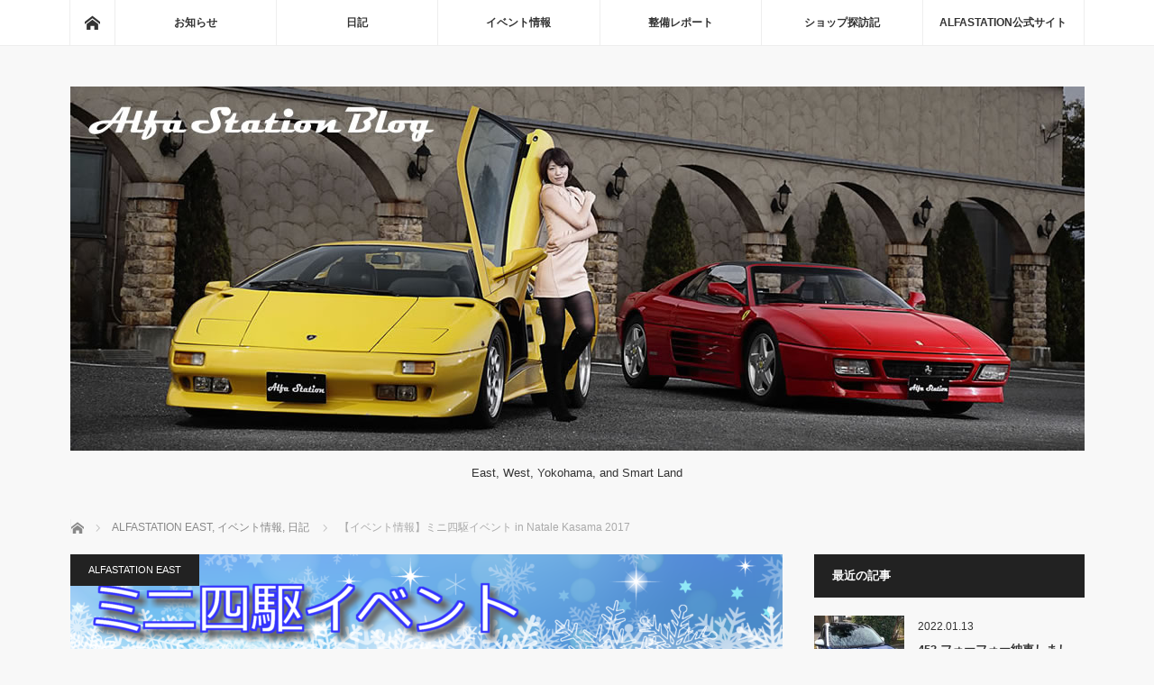

--- FILE ---
content_type: text/html; charset=UTF-8
request_url: https://www.alfastation.jp/blog/archives/3364
body_size: 11744
content:
<!DOCTYPE html><html class="pc" lang="ja"><head prefix="og: http://ogp.me/ns# fb: http://ogp.me/ns/fb#"><meta charset="UTF-8"><!--[if IE]><meta http-equiv="X-UA-Compatible" content="IE=edge"><![endif]--><meta name="viewport" content="width=device-width"><title>【イベント情報】ミニ四駆イベント in Natale Kasama 2017 | Alfa Station Blog</title><meta name="description" content="皆様こんにちは、ALFASTATION EASTの中川でございます。先日お伝え致しました、茨城県　笠間工芸の丘にて開催されるイベント「Club Vacanza Natale Kasama 2017」。"><meta property="og:type" content="article"><meta property="og:url" content="https://www.alfastation.jp/blog/archives/3364"><meta property="og:title" content="【イベント情報】ミニ四駆イベント in Natale Kasama 2017 &#8211; Alfa Station Blog"><meta property="og:description" content="皆様こんにちは、ALFASTATION EASTの中川でございます。先日お伝え致しました、茨城県　笠間工芸の丘にて開催されるイベント「Club Vacanza Natale Kasama 2017」。"><meta property="og:site_name" content="Alfa Station Blog"><meta property="og:image" content="https://www.alfastation.jp/blog/wp-content/uploads/2017/11/72ea58f3ccebb1dee0ebbe46790c9817.png"><meta property="og:image:secure_url" content="https://www.alfastation.jp/blog/wp-content/uploads/2017/11/72ea58f3ccebb1dee0ebbe46790c9817.png"> <meta property="og:image:width" content="800"> <meta property="og:image:height" content="402"><link rel="pingback" href="https://www.alfastation.jp/blog/xmlrpc.php"><meta name='robots' content='max-image-preview:large' /><link rel='dns-prefetch' href='//s.w.org' /><link rel="alternate" type="application/rss+xml" title="Alfa Station Blog &raquo; フィード" href="https://www.alfastation.jp/blog/feed" /><link rel="alternate" type="application/rss+xml" title="Alfa Station Blog &raquo; コメントフィード" href="https://www.alfastation.jp/blog/comments/feed" /><script type="text/javascript">window._wpemojiSettings = {"baseUrl":"https:\/\/s.w.org\/images\/core\/emoji\/13.0.1\/72x72\/","ext":".png","svgUrl":"https:\/\/s.w.org\/images\/core\/emoji\/13.0.1\/svg\/","svgExt":".svg","source":{"concatemoji":"https:\/\/www.alfastation.jp\/blog\/wp-includes\/js\/wp-emoji-release.min.js?ver=5.7.14"}};!function(e,a,t){var n,r,o,i=a.createElement("canvas"),p=i.getContext&&i.getContext("2d");function s(e,t){var a=String.fromCharCode;p.clearRect(0,0,i.width,i.height),p.fillText(a.apply(this,e),0,0);e=i.toDataURL();return p.clearRect(0,0,i.width,i.height),p.fillText(a.apply(this,t),0,0),e===i.toDataURL()}function c(e){var t=a.createElement("script");t.src=e,t.defer=t.type="text/javascript",a.getElementsByTagName("head")[0].appendChild(t)}for(o=Array("flag","emoji"),t.supports={everything:!0,everythingExceptFlag:!0},r=0;r<o.length;r++)t.supports[o[r]]=function(e){if(!p||!p.fillText)return!1;switch(p.textBaseline="top",p.font="600 32px Arial",e){case"flag":return s([127987,65039,8205,9895,65039],[127987,65039,8203,9895,65039])?!1:!s([55356,56826,55356,56819],[55356,56826,8203,55356,56819])&&!s([55356,57332,56128,56423,56128,56418,56128,56421,56128,56430,56128,56423,56128,56447],[55356,57332,8203,56128,56423,8203,56128,56418,8203,56128,56421,8203,56128,56430,8203,56128,56423,8203,56128,56447]);case"emoji":return!s([55357,56424,8205,55356,57212],[55357,56424,8203,55356,57212])}return!1}(o[r]),t.supports.everything=t.supports.everything&&t.supports[o[r]],"flag"!==o[r]&&(t.supports.everythingExceptFlag=t.supports.everythingExceptFlag&&t.supports[o[r]]);t.supports.everythingExceptFlag=t.supports.everythingExceptFlag&&!t.supports.flag,t.DOMReady=!1,t.readyCallback=function(){t.DOMReady=!0},t.supports.everything||(n=function(){t.readyCallback()},a.addEventListener?(a.addEventListener("DOMContentLoaded",n,!1),e.addEventListener("load",n,!1)):(e.attachEvent("onload",n),a.attachEvent("onreadystatechange",function(){"complete"===a.readyState&&t.readyCallback()})),(n=t.source||{}).concatemoji?c(n.concatemoji):n.wpemoji&&n.twemoji&&(c(n.twemoji),c(n.wpemoji)))}(window,document,window._wpemojiSettings);</script><style type="text/css">img.wp-smiley,img.emoji{display:inline !important;border:none !important;box-shadow:none !important;height:1em !important;width:1em !important;margin:0 .07em !important;vertical-align:-0.1em !important;background:none !important;padding:0 !important}</style><link rel='stylesheet' id='style-css' href='https://www.alfastation.jp/blog/wp-content/themes/mag_tcd036/style.css?ver=3.5.1' type='text/css' media='screen' /><link rel='stylesheet' id='tcd-maps-css' href='https://www.alfastation.jp/blog/wp-content/plugins/tcd-google-maps/admin.css?ver=5.7.14' type='text/css' media='all' /><link rel='stylesheet' id='ppress-frontend-css' href='https://www.alfastation.jp/blog/wp-content/plugins/wp-user-avatar/assets/css/frontend.min.css?ver=3.2.16' type='text/css' media='all' /><link rel='stylesheet' id='ppress-flatpickr-css' href='https://www.alfastation.jp/blog/wp-content/plugins/wp-user-avatar/assets/flatpickr/flatpickr.min.css?ver=3.2.16' type='text/css' media='all' /><link rel='stylesheet' id='ppress-select2-css' href='https://www.alfastation.jp/blog/wp-content/plugins/wp-user-avatar/assets/select2/select2.min.css?ver=5.7.14' type='text/css' media='all' /><script type='text/javascript' src='https://www.alfastation.jp/blog/wp-includes/js/jquery/jquery.min.js?ver=3.5.1' id='jquery-core-js'></script><script type='text/javascript' src='https://www.alfastation.jp/blog/wp-includes/js/jquery/jquery-migrate.min.js?ver=3.3.2' id='jquery-migrate-js'></script><script type='text/javascript' src='https://www.alfastation.jp/blog/wp-content/plugins/wp-user-avatar/assets/flatpickr/flatpickr.min.js?ver=5.7.14' id='ppress-flatpickr-js'></script><script type='text/javascript' src='https://www.alfastation.jp/blog/wp-content/plugins/wp-user-avatar/assets/select2/select2.min.js?ver=5.7.14' id='ppress-select2-js'></script><link rel="https://api.w.org/" href="https://www.alfastation.jp/blog/wp-json/" /><link rel="alternate" type="application/json" href="https://www.alfastation.jp/blog/wp-json/wp/v2/posts/3364" /><link rel="canonical" href="https://www.alfastation.jp/blog/archives/3364" /><link rel='shortlink' href='https://www.alfastation.jp/blog/?p=3364' /><link rel="alternate" type="application/json+oembed" href="https://www.alfastation.jp/blog/wp-json/oembed/1.0/embed?url=https%3A%2F%2Fwww.alfastation.jp%2Fblog%2Farchives%2F3364" /><link rel="alternate" type="text/xml+oembed" href="https://www.alfastation.jp/blog/wp-json/oembed/1.0/embed?url=https%3A%2F%2Fwww.alfastation.jp%2Fblog%2Farchives%2F3364&#038;format=xml" /><script src="https://www.alfastation.jp/blog/wp-content/themes/mag_tcd036/js/jquery.easing.js?ver=3.5.1"></script><script src="https://www.alfastation.jp/blog/wp-content/themes/mag_tcd036/js/jscript.js?ver=3.5.1"></script><script src="https://www.alfastation.jp/blog/wp-content/themes/mag_tcd036/js/comment.js?ver=3.5.1"></script><script src="https://www.alfastation.jp/blog/wp-content/themes/mag_tcd036/js/header_fix.js?ver=3.5.1"></script><link rel="stylesheet" media="screen and (max-width:770px)" href="https://www.alfastation.jp/blog/wp-content/themes/mag_tcd036/responsive.css?ver=3.5.1"><link rel="stylesheet" media="screen and (max-width:770px)" href="https://www.alfastation.jp/blog/wp-content/themes/mag_tcd036/footer-bar.css?ver=3.5.1"><link rel="stylesheet" href="https://www.alfastation.jp/blog/wp-content/themes/mag_tcd036/japanese.css?ver=3.5.1"><!--[if lt IE 9]><script src="https://www.alfastation.jp/blog/wp-content/themes/mag_tcd036/js/html5.js?ver=3.5.1"></script><![endif]--><style type="text/css">.side_headline,#copyright,.page_navi span.current,.archive_headline,#pickup_post .headline,#related_post .headline,#comment_headline,.post_list .category a,#footer_post_list .category a,.mobile .footer_headline,#page_title{background-color:#222222}a:hover,#comment_header ul li a:hover,.post_content a,.custom-html-widget a{color:#08B9D4}.post_content .q_button{color:#fff}.pc #global_menu > ul > li a:hover,.pc #global_menu > ul > li.active > a,.pc #global_menu ul ul a,#return_top a:hover,.next_page_link a:hover,.page_navi a:hover,.collapse_category_list li a:hover .count,#wp-calendar td a:hover,#wp-calendar #prev a:hover,#wp-calendar #next a:hover,.widget_search #search-btn input:hover,.widget_search #searchsubmit:hover,.side_widget.google_search #searchsubmit:hover,#submit_comment:hover,#comment_header ul li a:hover,#comment_header ul li.comment_switch_active a,#comment_header #comment_closed p,#post_pagination a:hover,#post_pagination p,a.menu_button:hover{background-color:#08B9D4}.pc #global_menu_wrap .home_menu:hover{background:#08B9D4 url(https://www.alfastation.jp/blog/wp-content/themes/mag_tcd036/img/header/home.png) no-repeat center}.pc #global_menu > ul > li a:hover,.pc #global_menu > ul > li.active > a{border-color:#08B9D4}.mobile #global_menu li a:hover,.mobile #global_menu_wrap .home_menu:hover{background-color:#08B9D4 !important}#comment_textarea textarea:focus,#guest_info input:focus,#comment_header ul li a:hover,#comment_header ul li.comment_switch_active a,#comment_header #comment_closed p{border-color:#08B9D4}#comment_header ul li.comment_switch_active a:after,#comment_header #comment_closed p:after{border-color:#08B9D4 transparent transparent transparent}.pc #global_menu ul ul a:hover{background-color:#068FA3}.user_sns li a:hover{background-color:#08B9D4;border-color:#08B9D4}.collapse_category_list li a:before{border-color:transparent transparent transparent #08B9D4}#previous_next_post .prev_post a:hover,#previous_next_post .next_post a:hover{background-color:#08B9D4 !important}#footer_post_list .title{color:#FFFFFF;background:rgba(0,0,0,0.4)}#post_title{font-size:22px}.post_content{font-size:18px}</style><style type="text/css"></style><script async src="https://www.googletagmanager.com/gtag/js?id=UA-43761491-1"></script><script>window.dataLayer = window.dataLayer || [];function gtag(){dataLayer.push(arguments);}gtag('js', new Date());gtag('config', 'UA-43761491-1');</script><script>jQuery(function(){jQuery('a[href^="#"]').click(function() {var speed = 800;var href= jQuery(this).attr("href");var target = jQuery(href == "#" || href == "" ? 'html' : href);var position = target.offset().top;jQuery('body,html').animate({scrollTop:position}, speed, 'swing');return false;});});</script><meta name="thumbnail" content="https://www.alfastation.jp/blog/wp-content/uploads/2017/11/72ea58f3ccebb1dee0ebbe46790c9817.png"><style id="sccss">.youtube{position:relative;padding-bottom:56.25%;height:0;overflow:hidden;max-width:100%}.youtube iframe{position:absolute;top:0;left:0;width:100%;height:100%}.wp-embedded-content{max-width:100%}#profile{margin:0px 20px 40px;padding:20px 10px 10px;border:1px solid #ddd;position:relative}#profile-title{position:absolute;top:-1em;background-color:#fff;border:1px solid #ddd;padding:5px;font-size:14px;margin-left:10px}#profile-thumbnail{margin-top:5px;width:80px;float:left}#profile-thumbnail img{border:0px solid #000;border-radius:50%}#profile-info{margin-left:90px;margin-top:5px}#profile-info p{margin-left:90px;font-size:14px;line-height:18px;margin:0;word-break:break-all}#writter-follow{padding-top:5px;font-size:14px}.follow-button{display:inline;margin-left:10px;font-size:18px}.flw-twitter{color:#00acee}.flw-facebook{color:#3b5998!important}.flw-facebook:hover{color:#08B9D4!important}.flw-googleplus{color:#db4a39}.flw-instagram{color:#3f729b}</style></head><body class="post-template-default single single-post postid-3364 single-format-standard">  <div id="global_menu_wrap"> <div id="global_menu" class="clearfix"> <a class="home_menu" href="https://www.alfastation.jp/blog/"><span>ホーム</span></a> <ul id="menu-globalmenu" class="menu"><li id="menu-item-1847" class="menu-item menu-item-type-taxonomy menu-item-object-category menu-item-1847"><a href="https://www.alfastation.jp/blog/archives/category/%e3%81%8a%e7%9f%a5%e3%82%89%e3%81%9b">お知らせ</a></li><li id="menu-item-1848" class="menu-item menu-item-type-taxonomy menu-item-object-category current-post-ancestor current-menu-parent current-post-parent menu-item-1848"><a href="https://www.alfastation.jp/blog/archives/category/%e6%97%a5%e8%a8%98">日記</a></li><li id="menu-item-1849" class="menu-item menu-item-type-taxonomy menu-item-object-category current-post-ancestor current-menu-parent current-post-parent menu-item-1849"><a href="https://www.alfastation.jp/blog/archives/category/event">イベント情報</a></li><li id="menu-item-1850" class="menu-item menu-item-type-taxonomy menu-item-object-category menu-item-1850"><a href="https://www.alfastation.jp/blog/archives/category/%e6%95%b4%e5%82%99%e3%83%ac%e3%83%9d%e3%83%bc%e3%83%88">整備レポート</a></li><li id="menu-item-1851" class="menu-item menu-item-type-taxonomy menu-item-object-category menu-item-1851"><a href="https://www.alfastation.jp/blog/archives/category/%e3%82%b7%e3%83%a7%e3%83%83%e3%83%97%e6%8e%a2%e8%a8%aa%e8%a8%98">ショップ探訪記</a></li><li id="menu-item-1852" class="menu-item menu-item-type-custom menu-item-object-custom menu-item-1852"><a href="https://www.alfastation.jp/">ALFASTATION公式サイト</a></li></ul> </div> </div> <div id="header">  <div id='logo_image'><h1 id="logo"><a href=" https://www.alfastation.jp/blog/" title="Alfa Station Blog" data-label="Alfa Station Blog"><img src="https://www.alfastation.jp/blog/wp-content/uploads/tcd-w/logo.jpg?1770117387" alt="Alfa Station Blog" title="Alfa Station Blog" /></a></h1></div> <p id="site_description">East, West, Yokohama, and Smart Land</p> <a href="#" class="menu_button"><span>menu</span></a> </div> <div id="main_contents" class="clearfix">  <ul id="bread_crumb" class="clearfix" itemscope itemtype="http://schema.org/BreadcrumbList"> <li itemprop="itemListElement" itemscope itemtype="http://schema.org/ListItem" class="home"><a itemprop="item" href="https://www.alfastation.jp/blog/"><span itemprop="name">ホーム</span></a><meta itemprop="position" content="1" /></li> <li itemprop="itemListElement" itemscope itemtype="http://schema.org/ListItem"> <a itemprop="item" href="https://www.alfastation.jp/blog/archives/category/alfastation-east"><span itemprop="name">ALFASTATION EAST</span>,</a> <a itemprop="item" href="https://www.alfastation.jp/blog/archives/category/event"><span itemprop="name">イベント情報</span>,</a> <a itemprop="item" href="https://www.alfastation.jp/blog/archives/category/%e6%97%a5%e8%a8%98"><span itemprop="name">日記</span></a> <meta itemprop="position" content="2" /></li> <li itemprop="itemListElement" itemscope itemtype="http://schema.org/ListItem" class="last"><span itemprop="name">【イベント情報】ミニ四駆イベント in Natale Kasama 2017</span><meta itemprop="position" content="3" /></li></ul> <div id="main_col"> <div id="article"> <div id="post_image"> <img width="790" height="402" src="https://www.alfastation.jp/blog/wp-content/uploads/2017/11/72ea58f3ccebb1dee0ebbe46790c9817-790x402.png" class="attachment-size3 size-size3 wp-post-image" alt="" loading="lazy" /> </div> <div id="post_meta_top" class="clearfix"> <p class="category"><a href="https://www.alfastation.jp/blog/archives/category/alfastation-east" style="background-color:#222222;">ALFASTATION EAST</a></p> <p class="date"><time class="entry-date updated" datetime="2017-11-13T14:13:13+09:00">2017.11.10</time></p> </div> <h1 id="post_title">【イベント情報】ミニ四駆イベント in Natale Kasama 2017</h1> <div class="post_content clearfix"> <div style="margin-top:-10px;margin-bottom:25px;"><img data-del="avatar" src='https://www.alfastation.jp/blog/wp-content/uploads/2018/06/nakagawa.jpg' class='avatar pp-user-avatar avatar-48 photo ' height='48' width='48'/> 投稿者:<a href="https://www.alfastation.jp/blog/archives/author/nakagawa" title="nakagawa の投稿" rel="author">nakagawa</a></div><p>皆様こんにちは、ALFASTATION EASTの中川でございます。</p><p><a href="https://www.alfastation.jp/blog/?p=3338">先日お伝え致しました</a>、茨城県　笠間工芸の丘にて開催されるイベント「Club Vacanza Natale Kasama 2017」。</p><p>&nbsp;</p><p>RCカーイベントやドライブシミュレータによるタイムアタックなどを行っておりましたが</p><p><img loading="lazy" class="alignnone size-full wp-image-1775" src="https://www.alfastation.jp/blog/wp-content/uploads/2016/12/DSC056401.jpg" alt="" width="640" height="428" srcset="https://www.alfastation.jp/blog/wp-content/uploads/2016/12/DSC056401.jpg 640w, https://www.alfastation.jp/blog/wp-content/uploads/2016/12/DSC056401-400x268.jpg 400w, https://www.alfastation.jp/blog/wp-content/uploads/2016/12/DSC056401-300x201.jpg 300w" sizes="(max-width: 640px) 100vw, 640px" /></p><p>&nbsp;</p><h3>今回はイベント企画として<strong>ミニ四駆大会</strong>を開催します！(/・ω・)/</h3><h3></h3><p><img loading="lazy" class="alignnone size-large wp-image-3383" src="https://www.alfastation.jp/blog/wp-content/uploads/2017/11/fe93ef9b18ebaa08514c6746f7cef2fe-1-488x690.png" alt="" width="488" height="690" srcset="https://www.alfastation.jp/blog/wp-content/uploads/2017/11/fe93ef9b18ebaa08514c6746f7cef2fe-1-488x690.png 488w, https://www.alfastation.jp/blog/wp-content/uploads/2017/11/fe93ef9b18ebaa08514c6746f7cef2fe-1-283x400.png 283w, https://www.alfastation.jp/blog/wp-content/uploads/2017/11/fe93ef9b18ebaa08514c6746f7cef2fe-1-212x300.png 212w, https://www.alfastation.jp/blog/wp-content/uploads/2017/11/fe93ef9b18ebaa08514c6746f7cef2fe-1.png 566w" sizes="(max-width: 488px) 100vw, 488px" /></p><p>…私がゴリ押ししたわけではありませんからね！ちゃんとした会社の企画ですからね！(;・∀・)</p><p>3レーンコースを使用して大会開始まではコースを開放、フリー走行と大会受付を行います。</p><p>参加費は無料ですので、お気軽にご参加ください！</p><p>小さなお子様には体験できる様、車体の貸し出し←個人的私物なので大事に使ってください</p><p>また親子で一緒に作るミニ四駆体験教室も行います。※ミニ四駆キット・電池代として参加費がかかります。</p><p>体験教室は11時から、大会開始は14時を予定しております。<br />※一定人数を超えた場合受付終了を早める場合もございますので予めご了承ください。</p><p>大会ルールは小学生以上を対象としたタミヤ公認競技会規則に準じた大会となります。</p><p>車体整備用にピットスペースを用意いたします！譲り合いでご使用下さい！</p><p>会場は公共施設になりますのでマナーを守ってご利用ください。</p><p>コンセントも使用禁止です！前日までに充電してきてください。</p><p>・・・・決勝戦用に、パワーチャンプ買ってくるか(´・ω・`)</p><p><img loading="lazy" class="alignnone wp-image-3365 size-large" src="https://www.alfastation.jp/blog/wp-content/uploads/2017/11/OI000152-690x518.jpg" alt="" width="690" height="518" srcset="https://www.alfastation.jp/blog/wp-content/uploads/2017/11/OI000152-690x518.jpg 690w, https://www.alfastation.jp/blog/wp-content/uploads/2017/11/OI000152-400x300.jpg 400w, https://www.alfastation.jp/blog/wp-content/uploads/2017/11/OI000152-768x576.jpg 768w, https://www.alfastation.jp/blog/wp-content/uploads/2017/11/OI000152-300x225.jpg 300w, https://www.alfastation.jp/blog/wp-content/uploads/2017/11/OI000152.jpg 800w" sizes="(max-width: 690px) 100vw, 690px" /></p><link rel="stylesheet" href="/css/font-awesome.min.css"><div id="profile" class="clearfix"><h3 id="profile-title"><i class="fa fa-pencil" aria-hidden="true"></i> この記事を書いた人：<a href="https://www.alfastation.jp/blog/archives/author/nakagawa"><img src="/images/wp/author/5.gif" style="vertical-align:bottom;"></a></h3><div id="profile-thumbnail"> <img data-del="avatar" src='https://www.alfastation.jp/blog/wp-content/uploads/2018/06/nakagawa.jpg' class='avatar pp-user-avatar avatar-80 photo ' height='80' width='80'/></div><div id="profile-info" class="clearfix"> <p>1986年生まれ、東京在住。 子供時代から車が好きで、小学生の時に親戚に乗せてもらった影響で、今はAE86のトレノに乗っています。 主に国産メインですが、旧車やグレードアップ、カスタム系などは得意です！ 他にもカメラが趣味で、ハチロクと飼っている猫（三毛マンチカンとキジシロ）を撮影しています。 機会があればどこかでご紹介できればと思っています。</p><div id="writter-follow">Follow Me! <span class="follow-button"><a class="flw-facebook" href="//www.facebook.com/nakagawa.1986" target="_blank" title="Facebookをフォロー" rel="nofollow"><i class="fa fa-facebook-official" aria-hidden="true"></i></a></span> </div></div></div><div style="margin:70px 0"><a href="http://line.me/ti/p/%40yxk1464h"><img border="0" alt="友だち追加" src="/images/contact/line165x50.png" align="left" style="margin-right:10px;"></a>LINEでお問い合わせを受け付けております。<br />このボタンからお友達に追加してお気軽にご質問ください。</div> </div> <div id="single_share" class="clearfix"> <div id="share_top1"> <div class="sns"><ul class="type1 clearfix"><li class="twitter"><a href="http://twitter.com/share?text=%E3%80%90%E3%82%A4%E3%83%99%E3%83%B3%E3%83%88%E6%83%85%E5%A0%B1%E3%80%91%E3%83%9F%E3%83%8B%E5%9B%9B%E9%A7%86%E3%82%A4%E3%83%99%E3%83%B3%E3%83%88+in+Natale+Kasama+2017&url=https%3A%2F%2Fwww.alfastation.jp%2Fblog%2Farchives%2F3364&via=AlfaStation2013&tw_p=tweetbutton&related=AlfaStation2013" onclick="javascript:window.open(this.href, '', 'menubar=no,toolbar=no,resizable=yes,scrollbars=yes,height=400,width=600');return false;"><i class="icon-twitter"></i><span class="ttl">Tweet</span><span class="share-count"></span></a></li><li class="facebook"><a href="//www.facebook.com/sharer/sharer.php?u=https://www.alfastation.jp/blog/archives/3364&amp;t=%E3%80%90%E3%82%A4%E3%83%99%E3%83%B3%E3%83%88%E6%83%85%E5%A0%B1%E3%80%91%E3%83%9F%E3%83%8B%E5%9B%9B%E9%A7%86%E3%82%A4%E3%83%99%E3%83%B3%E3%83%88+in+Natale+Kasama+2017" class="facebook-btn-icon-link" target="blank" rel="nofollow"><i class="icon-facebook"></i><span class="ttl">Share</span><span class="share-count"></span></a></li><li class="hatebu"><a href="http://b.hatena.ne.jp/add?mode=confirm&url=https%3A%2F%2Fwww.alfastation.jp%2Fblog%2Farchives%2F3364" onclick="javascript:window.open(this.href, '', 'menubar=no,toolbar=no,resizable=yes,scrollbars=yes,height=400,width=510');return false;" ><i class="icon-hatebu"></i><span class="ttl">Hatena</span><span class="share-count"></span></a></li><li class="pocket"><a href="http://getpocket.com/edit?url=https%3A%2F%2Fwww.alfastation.jp%2Fblog%2Farchives%2F3364&title=%E3%80%90%E3%82%A4%E3%83%99%E3%83%B3%E3%83%88%E6%83%85%E5%A0%B1%E3%80%91%E3%83%9F%E3%83%8B%E5%9B%9B%E9%A7%86%E3%82%A4%E3%83%99%E3%83%B3%E3%83%88+in+Natale+Kasama+2017" target="blank"><i class="icon-pocket"></i><span class="ttl">Pocket</span><span class="share-count"></span></a></li><li class="rss"><a href="https://www.alfastation.jp/blog/feed" target="blank"><i class="icon-rss"></i><span class="ttl">RSS</span></a></li><li class="feedly"><a href="http://feedly.com/index.html#subscription/feed/https://www.alfastation.jp/blog/feed" target="blank"><i class="icon-feedly"></i><span class="ttl">feedly</span><span class="share-count"></span></a></li><li class="pinterest"><a rel="nofollow" target="_blank" href="https://www.pinterest.com/pin/create/button/?url=https%3A%2F%2Fwww.alfastation.jp%2Fblog%2Farchives%2F3364&media=https://www.alfastation.jp/blog/wp-content/uploads/2017/11/72ea58f3ccebb1dee0ebbe46790c9817.png&description=%E3%80%90%E3%82%A4%E3%83%99%E3%83%B3%E3%83%88%E6%83%85%E5%A0%B1%E3%80%91%E3%83%9F%E3%83%8B%E5%9B%9B%E9%A7%86%E3%82%A4%E3%83%99%E3%83%B3%E3%83%88+in+Natale+Kasama+2017"><i class="icon-pinterest"></i><span class="ttl">Pin&nbsp;it</span></a></li></ul></div></div> </div> <ul id="post_meta_bottom" class="clearfix"> <li class="post_category"><a href="https://www.alfastation.jp/blog/archives/category/alfastation-east" rel="category tag">ALFASTATION EAST</a>, <a href="https://www.alfastation.jp/blog/archives/category/event" rel="category tag">イベント情報</a>, <a href="https://www.alfastation.jp/blog/archives/category/%e6%97%a5%e8%a8%98" rel="category tag">日記</a></li> <li class="post_tag"><a href="https://www.alfastation.jp/blog/archives/tag/club-vacanza" rel="tag">CLUB VACANZA</a>, <a href="https://www.alfastation.jp/blog/archives/tag/natale-kasama-2017" rel="tag">Natale Kasama 2017</a>, <a href="https://www.alfastation.jp/blog/archives/tag/%e3%83%9f%e3%83%8b%e5%9b%9b%e9%a7%86" rel="tag">ミニ四駆</a>, <a href="https://www.alfastation.jp/blog/archives/tag/%e7%ac%a0%e9%96%93%e5%b7%a5%e8%8a%b8%e3%81%ae%e4%b8%98" rel="tag">笠間工芸の丘</a></li> </ul> <div id="previous_next_post" class="clearfix"> <p class="prev_post clearfix"><a href="https://www.alfastation.jp/blog/archives/3338" title="Club Vacanza Natale Kasama 2017"><img width="200" height="200" src="https://www.alfastation.jp/blog/wp-content/uploads/2017/11/1210-200x200.png" class="attachment-size1 size-size1 wp-post-image" alt="" loading="lazy" srcset="https://www.alfastation.jp/blog/wp-content/uploads/2017/11/1210-200x200.png 200w, https://www.alfastation.jp/blog/wp-content/uploads/2017/11/1210-150x150.png 150w, https://www.alfastation.jp/blog/wp-content/uploads/2017/11/1210-120x120.png 120w" sizes="(max-width: 200px) 100vw, 200px" /><span class="title">Club Vacanza Natale Kasama 2017</span><span class="alt_title">前のページ</span></a></p><p class="next_post clearfix"><a href="https://www.alfastation.jp/blog/archives/3408" title="羊の皮を被った？イタリアノスタルジック"><span class="title">羊の皮を被った？イタリアノスタルジック</span><span class="alt_title">次のページ</span><img width="200" height="200" src="https://www.alfastation.jp/blog/wp-content/uploads/2017/05/IMG_311801-200x200.jpg" class="attachment-size1 size-size1 wp-post-image" alt="" loading="lazy" srcset="https://www.alfastation.jp/blog/wp-content/uploads/2017/05/IMG_311801-200x200.jpg 200w, https://www.alfastation.jp/blog/wp-content/uploads/2017/05/IMG_311801-150x150.jpg 150w, https://www.alfastation.jp/blog/wp-content/uploads/2017/05/IMG_311801-120x120.jpg 120w" sizes="(max-width: 200px) 100vw, 200px" /></a></p> </div> </div>  <div id="related_post"> <h3 class="headline">関連記事</h3> <ol class="clearfix"> <li class="clearfix num1"> <a class="image" href="https://www.alfastation.jp/blog/archives/3338"><img width="200" height="200" src="https://www.alfastation.jp/blog/wp-content/uploads/2017/11/1210-200x200.png" class="attachment-size1 size-size1 wp-post-image" alt="" loading="lazy" srcset="https://www.alfastation.jp/blog/wp-content/uploads/2017/11/1210-200x200.png 200w, https://www.alfastation.jp/blog/wp-content/uploads/2017/11/1210-150x150.png 150w, https://www.alfastation.jp/blog/wp-content/uploads/2017/11/1210-120x120.png 120w" sizes="(max-width: 200px) 100vw, 200px" /></a> <div class="desc"> <p class="category"><a href="https://www.alfastation.jp/blog/archives/category/%e3%81%8a%e7%9f%a5%e3%82%89%e3%81%9b" style="background-color:#222222;">お知らせ</a></p> <h4 class="title"><a href="https://www.alfastation.jp/blog/archives/3338" name="">Club Vacanza Natale Kasama 2017</a></h4> <p class="excerpt">自動車愛好家達のくるまのミーティングが始まります。メローな雰囲…</p> </div> </li> <li class="clearfix num2"> <a class="image" href="https://www.alfastation.jp/blog/archives/5387"><img width="200" height="200" src="https://www.alfastation.jp/blog/wp-content/uploads/2019/01/IMG_E1435-1-200x200.jpg" class="attachment-size1 size-size1 wp-post-image" alt="" loading="lazy" srcset="https://www.alfastation.jp/blog/wp-content/uploads/2019/01/IMG_E1435-1-200x200.jpg 200w, https://www.alfastation.jp/blog/wp-content/uploads/2019/01/IMG_E1435-1-150x150.jpg 150w, https://www.alfastation.jp/blog/wp-content/uploads/2019/01/IMG_E1435-1-300x300.jpg 300w, https://www.alfastation.jp/blog/wp-content/uploads/2019/01/IMG_E1435-1-120x120.jpg 120w" sizes="(max-width: 200px) 100vw, 200px" /></a> <div class="desc"> <p class="category"><a href="https://www.alfastation.jp/blog/archives/category/alfastation-east" style="background-color:#222222;">ALFASTATION EAST</a></p> <h4 class="title"><a href="https://www.alfastation.jp/blog/archives/5387" name="">986 996 入庫してます！</a></h4> <p class="excerpt">新年あけましておめでとうございます。旧年中は当ブログをご覧いた…</p> </div> </li> <li class="clearfix num3"> <a class="image" href="https://www.alfastation.jp/blog/archives/1613"><img width="200" height="200" src="https://www.alfastation.jp/blog/wp-content/uploads/2016/09/IMG_1752-200x200.jpg" class="attachment-size1 size-size1 wp-post-image" alt="" loading="lazy" srcset="https://www.alfastation.jp/blog/wp-content/uploads/2016/09/IMG_1752-200x200.jpg 200w, https://www.alfastation.jp/blog/wp-content/uploads/2016/09/IMG_1752-150x150.jpg 150w, https://www.alfastation.jp/blog/wp-content/uploads/2016/09/IMG_1752-120x120.jpg 120w" sizes="(max-width: 200px) 100vw, 200px" /></a> <div class="desc"> <p class="category"><a href="https://www.alfastation.jp/blog/archives/category/%e6%97%a5%e8%a8%98" style="background-color:#222222;">日記</a></p> <h4 class="title"><a href="https://www.alfastation.jp/blog/archives/1613" name="">お待たせしております！</a></h4> <p class="excerpt">こんばんは。アルファステーションイーストです。前回より少し間が…</p> </div> </li> <li class="clearfix num4"> <a class="image" href="https://www.alfastation.jp/blog/archives/3570"><img width="200" height="200" src="https://www.alfastation.jp/blog/wp-content/uploads/2017/11/IMG_3588-200x200.jpg" class="attachment-size1 size-size1 wp-post-image" alt="" loading="lazy" srcset="https://www.alfastation.jp/blog/wp-content/uploads/2017/11/IMG_3588-200x200.jpg 200w, https://www.alfastation.jp/blog/wp-content/uploads/2017/11/IMG_3588-150x150.jpg 150w, https://www.alfastation.jp/blog/wp-content/uploads/2017/11/IMG_3588-120x120.jpg 120w" sizes="(max-width: 200px) 100vw, 200px" /></a> <div class="desc"> <p class="category"><a href="https://www.alfastation.jp/blog/archives/category/alfastation-east" style="background-color:#222222;">ALFASTATION EAST</a></p> <h4 class="title"><a href="https://www.alfastation.jp/blog/archives/3570" name="">さすがのベントレーですね！</a></h4> <p class="excerpt">ALFASTATION EASTの小室でございます。皆様あけま…</p> </div> </li> <li class="clearfix num5"> <a class="image" href="https://www.alfastation.jp/blog/archives/1479"><img width="200" height="200" src="https://www.alfastation.jp/blog/wp-content/uploads/2016/08/0d40a5e4a645fc6b96e767d64ac0878e-200x200.jpg" class="attachment-size1 size-size1 wp-post-image" alt="" loading="lazy" srcset="https://www.alfastation.jp/blog/wp-content/uploads/2016/08/0d40a5e4a645fc6b96e767d64ac0878e-200x200.jpg 200w, https://www.alfastation.jp/blog/wp-content/uploads/2016/08/0d40a5e4a645fc6b96e767d64ac0878e-150x150.jpg 150w, https://www.alfastation.jp/blog/wp-content/uploads/2016/08/0d40a5e4a645fc6b96e767d64ac0878e-120x120.jpg 120w" sizes="(max-width: 200px) 100vw, 200px" /></a> <div class="desc"> <p class="category"><a href="https://www.alfastation.jp/blog/archives/category/event" style="background-color:#222222;">イベント情報</a></p> <h4 class="title"><a href="https://www.alfastation.jp/blog/archives/1479" name="">【イベント告知】10月1日（土）・2日（日） 熱海ヒストリカとタイ王国事業進出！</a></h4> <p class="excerpt">今年も熱海ヒストリカのシーズンがやってきました。アルフ…</p> </div> </li> <li class="clearfix num6"> <a class="image" href="https://www.alfastation.jp/blog/archives/3408"><img width="200" height="200" src="https://www.alfastation.jp/blog/wp-content/uploads/2017/05/IMG_311801-200x200.jpg" class="attachment-size1 size-size1 wp-post-image" alt="" loading="lazy" srcset="https://www.alfastation.jp/blog/wp-content/uploads/2017/05/IMG_311801-200x200.jpg 200w, https://www.alfastation.jp/blog/wp-content/uploads/2017/05/IMG_311801-150x150.jpg 150w, https://www.alfastation.jp/blog/wp-content/uploads/2017/05/IMG_311801-120x120.jpg 120w" sizes="(max-width: 200px) 100vw, 200px" /></a> <div class="desc"> <p class="category"><a href="https://www.alfastation.jp/blog/archives/category/alfastation-east" style="background-color:#222222;">ALFASTATION EAST</a></p> <h4 class="title"><a href="https://www.alfastation.jp/blog/archives/3408" name="">羊の皮を被った？イタリアノスタルジック</a></h4> <p class="excerpt">皆様こんにちは！ALFASTATION EAST・ PICCOLO È…</p> </div> </li> </ol> </div>  </div> <div id="side_col"> <div class="side_widget clearfix styled_post_list1_widget" id="styled_post_list1_widget-4"><h3 class="side_headline">最近の記事</h3><ol class="styled_post_list1"> <li class="clearfix"> <a class="image" href="https://www.alfastation.jp/blog/archives/7019"><img width="200" height="200" src="https://www.alfastation.jp/blog/wp-content/uploads/2021/12/IMG_4828-200x200.jpg" class="attachment-size1 size-size1 wp-post-image" alt="" loading="lazy" srcset="https://www.alfastation.jp/blog/wp-content/uploads/2021/12/IMG_4828-200x200.jpg 200w, https://www.alfastation.jp/blog/wp-content/uploads/2021/12/IMG_4828-150x150.jpg 150w, https://www.alfastation.jp/blog/wp-content/uploads/2021/12/IMG_4828-300x300.jpg 300w, https://www.alfastation.jp/blog/wp-content/uploads/2021/12/IMG_4828-120x120.jpg 120w" sizes="(max-width: 200px) 100vw, 200px" /></a> <div class="info"> <p class="date">2022.01.13</p> <a class="title" href="https://www.alfastation.jp/blog/archives/7019">453 フォーフォー納車しました！</a> <p class="excerpt"><a href="https://www.alfastation.jp/blog/archives/7019">こんにちは。スマートランドのシラマです。今回は弊社ではまだ珍しい…</a></p> </div> </li> <li class="clearfix"> <a class="image" href="https://www.alfastation.jp/blog/archives/6989"><img width="200" height="200" src="https://www.alfastation.jp/blog/wp-content/uploads/2021/07/IMG_2987-200x200.jpg" class="attachment-size1 size-size1 wp-post-image" alt="" loading="lazy" srcset="https://www.alfastation.jp/blog/wp-content/uploads/2021/07/IMG_2987-200x200.jpg 200w, https://www.alfastation.jp/blog/wp-content/uploads/2021/07/IMG_2987-150x150.jpg 150w, https://www.alfastation.jp/blog/wp-content/uploads/2021/07/IMG_2987-300x300.jpg 300w, https://www.alfastation.jp/blog/wp-content/uploads/2021/07/IMG_2987-120x120.jpg 120w" sizes="(max-width: 200px) 100vw, 200px" /></a> <div class="info"> <p class="date">2021.07.7</p> <a class="title" href="https://www.alfastation.jp/blog/archives/6989">スマート入庫しました！</a> <p class="excerpt"><a href="https://www.alfastation.jp/blog/archives/6989">こんにちは。Smart Land のシラマです。7月に入り202…</a></p> </div> </li> <li class="clearfix"> <a class="image" href="https://www.alfastation.jp/blog/archives/6966"><img width="200" height="200" src="https://www.alfastation.jp/blog/wp-content/uploads/2021/03/IMG_1334-200x200.jpg" class="attachment-size1 size-size1 wp-post-image" alt="" loading="lazy" srcset="https://www.alfastation.jp/blog/wp-content/uploads/2021/03/IMG_1334-200x200.jpg 200w, https://www.alfastation.jp/blog/wp-content/uploads/2021/03/IMG_1334-150x150.jpg 150w, https://www.alfastation.jp/blog/wp-content/uploads/2021/03/IMG_1334-300x300.jpg 300w, https://www.alfastation.jp/blog/wp-content/uploads/2021/03/IMG_1334-120x120.jpg 120w" sizes="(max-width: 200px) 100vw, 200px" /></a> <div class="info"> <p class="date">2021.03.17</p> <a class="title" href="https://www.alfastation.jp/blog/archives/6966">アイスシャイン入庫しました</a> <p class="excerpt"><a href="https://www.alfastation.jp/blog/archives/6966">こんにちは。Smart Land のシラマです。3月に入り日中は…</a></p> </div> </li> <li class="clearfix"> <a class="image" href="https://www.alfastation.jp/blog/archives/6947"><img width="200" height="200" src="https://www.alfastation.jp/blog/wp-content/uploads/2021/02/IMG_1001-200x200.jpg" class="attachment-size1 size-size1 wp-post-image" alt="" loading="lazy" srcset="https://www.alfastation.jp/blog/wp-content/uploads/2021/02/IMG_1001-200x200.jpg 200w, https://www.alfastation.jp/blog/wp-content/uploads/2021/02/IMG_1001-150x150.jpg 150w, https://www.alfastation.jp/blog/wp-content/uploads/2021/02/IMG_1001-300x300.jpg 300w, https://www.alfastation.jp/blog/wp-content/uploads/2021/02/IMG_1001-120x120.jpg 120w" sizes="(max-width: 200px) 100vw, 200px" /></a> <div class="info"> <p class="date">2021.02.20</p> <a class="title" href="https://www.alfastation.jp/blog/archives/6947">MC01左ハンドル入庫いたしました。</a> <p class="excerpt"><a href="https://www.alfastation.jp/blog/archives/6947">こんにちは。Smart Land のシラマです。日中は暖かい日が…</a></p> </div> </li> <li class="clearfix"> <a class="image" href="https://www.alfastation.jp/blog/archives/6928"><img width="200" height="200" src="https://www.alfastation.jp/blog/wp-content/uploads/2021/01/IMG_0665-1-200x200.jpg" class="attachment-size1 size-size1 wp-post-image" alt="" loading="lazy" srcset="https://www.alfastation.jp/blog/wp-content/uploads/2021/01/IMG_0665-1-200x200.jpg 200w, https://www.alfastation.jp/blog/wp-content/uploads/2021/01/IMG_0665-1-150x150.jpg 150w, https://www.alfastation.jp/blog/wp-content/uploads/2021/01/IMG_0665-1-300x300.jpg 300w, https://www.alfastation.jp/blog/wp-content/uploads/2021/01/IMG_0665-1-120x120.jpg 120w" sizes="(max-width: 200px) 100vw, 200px" /></a> <div class="info"> <p class="date">2021.02.7</p> <a class="title" href="https://www.alfastation.jp/blog/archives/6928">日野ルノーご納車いたしました！</a> <p class="excerpt"><a href="https://www.alfastation.jp/blog/archives/6928">こんにちは。Smart Land のシラマです。寒い日が続きますが如何お…</a></p> </div> </li></ol></div><div class="side_widget clearfix tcdw_category_list_widget" id="tcdw_category_list_widget-4"><h3 class="side_headline">カテゴリー</h3><ul class="collapse_category_list"> <li class="cat-item cat-item-331"><a href="https://www.alfastation.jp/blog/archives/category/alfastation-east">ALFASTATION EAST<span class="count">84</span></a></li><li class="cat-item cat-item-332"><a href="https://www.alfastation.jp/blog/archives/category/alfastation-west">ALFASTATION OSAKA<span class="count">33</span></a></li><li class="cat-item cat-item-333"><a href="https://www.alfastation.jp/blog/archives/category/alfastation-yokohama">ALFASTATION YOKOHAMA<span class="count">126</span></a></li><li class="cat-item cat-item-334"><a href="https://www.alfastation.jp/blog/archives/category/piccolo-e-carino">PICCOLO È CARINO<span class="count">41</span></a></li><li class="cat-item cat-item-796"><a href="https://www.alfastation.jp/blog/archives/category/smart-land">Smart Land<span class="count">74</span></a></li><li class="cat-item cat-item-1"><a href="https://www.alfastation.jp/blog/archives/category/%e3%81%8a%e7%9f%a5%e3%82%89%e3%81%9b">お知らせ<span class="count">177</span></a></li><li class="cat-item cat-item-219"><a href="https://www.alfastation.jp/blog/archives/category/event">イベント情報<span class="count">49</span></a></li><li class="cat-item cat-item-38"><a href="https://www.alfastation.jp/blog/archives/category/%e3%82%b7%e3%83%a7%e3%83%83%e3%83%97%e6%8e%a2%e8%a8%aa%e8%a8%98">ショップ探訪記<span class="count">2</span></a></li><li class="cat-item cat-item-40"><a href="https://www.alfastation.jp/blog/archives/category/%e6%95%b4%e5%82%99%e3%83%ac%e3%83%9d%e3%83%bc%e3%83%88">整備レポート<span class="count">42</span></a></li><li class="cat-item cat-item-39"><a href="https://www.alfastation.jp/blog/archives/category/%e6%97%a5%e8%a8%98">日記<span class="count">198</span></a></li></ul></div><div class="side_widget clearfix widget_archive" id="archives-4"><h3 class="side_headline">アーカイブ</h3><label class="screen-reader-text" for="archives-dropdown-4">アーカイブ</label><select id="archives-dropdown-4" name="archive-dropdown"><option value="">月を選択</option><option value='https://www.alfastation.jp/blog/archives/date/2022/01'> 2022年1月 &nbsp;(1)</option><option value='https://www.alfastation.jp/blog/archives/date/2021/07'> 2021年7月 &nbsp;(1)</option><option value='https://www.alfastation.jp/blog/archives/date/2021/03'> 2021年3月 &nbsp;(1)</option><option value='https://www.alfastation.jp/blog/archives/date/2021/02'> 2021年2月 &nbsp;(2)</option><option value='https://www.alfastation.jp/blog/archives/date/2021/01'> 2021年1月 &nbsp;(1)</option><option value='https://www.alfastation.jp/blog/archives/date/2020/12'> 2020年12月 &nbsp;(3)</option><option value='https://www.alfastation.jp/blog/archives/date/2020/11'> 2020年11月 &nbsp;(2)</option><option value='https://www.alfastation.jp/blog/archives/date/2020/10'> 2020年10月 &nbsp;(2)</option><option value='https://www.alfastation.jp/blog/archives/date/2020/09'> 2020年9月 &nbsp;(3)</option><option value='https://www.alfastation.jp/blog/archives/date/2020/08'> 2020年8月 &nbsp;(2)</option><option value='https://www.alfastation.jp/blog/archives/date/2020/07'> 2020年7月 &nbsp;(4)</option><option value='https://www.alfastation.jp/blog/archives/date/2020/06'> 2020年6月 &nbsp;(1)</option><option value='https://www.alfastation.jp/blog/archives/date/2020/05'> 2020年5月 &nbsp;(3)</option><option value='https://www.alfastation.jp/blog/archives/date/2020/04'> 2020年4月 &nbsp;(2)</option><option value='https://www.alfastation.jp/blog/archives/date/2020/03'> 2020年3月 &nbsp;(1)</option><option value='https://www.alfastation.jp/blog/archives/date/2020/02'> 2020年2月 &nbsp;(1)</option><option value='https://www.alfastation.jp/blog/archives/date/2020/01'> 2020年1月 &nbsp;(2)</option><option value='https://www.alfastation.jp/blog/archives/date/2019/12'> 2019年12月 &nbsp;(2)</option><option value='https://www.alfastation.jp/blog/archives/date/2019/11'> 2019年11月 &nbsp;(10)</option><option value='https://www.alfastation.jp/blog/archives/date/2019/10'> 2019年10月 &nbsp;(9)</option><option value='https://www.alfastation.jp/blog/archives/date/2019/09'> 2019年9月 &nbsp;(3)</option><option value='https://www.alfastation.jp/blog/archives/date/2019/08'> 2019年8月 &nbsp;(3)</option><option value='https://www.alfastation.jp/blog/archives/date/2019/07'> 2019年7月 &nbsp;(5)</option><option value='https://www.alfastation.jp/blog/archives/date/2019/06'> 2019年6月 &nbsp;(2)</option><option value='https://www.alfastation.jp/blog/archives/date/2019/05'> 2019年5月 &nbsp;(2)</option><option value='https://www.alfastation.jp/blog/archives/date/2019/04'> 2019年4月 &nbsp;(1)</option><option value='https://www.alfastation.jp/blog/archives/date/2019/03'> 2019年3月 &nbsp;(6)</option><option value='https://www.alfastation.jp/blog/archives/date/2019/02'> 2019年2月 &nbsp;(4)</option><option value='https://www.alfastation.jp/blog/archives/date/2019/01'> 2019年1月 &nbsp;(6)</option><option value='https://www.alfastation.jp/blog/archives/date/2018/12'> 2018年12月 &nbsp;(2)</option><option value='https://www.alfastation.jp/blog/archives/date/2018/11'> 2018年11月 &nbsp;(11)</option><option value='https://www.alfastation.jp/blog/archives/date/2018/10'> 2018年10月 &nbsp;(7)</option><option value='https://www.alfastation.jp/blog/archives/date/2018/09'> 2018年9月 &nbsp;(8)</option><option value='https://www.alfastation.jp/blog/archives/date/2018/08'> 2018年8月 &nbsp;(9)</option><option value='https://www.alfastation.jp/blog/archives/date/2018/07'> 2018年7月 &nbsp;(12)</option><option value='https://www.alfastation.jp/blog/archives/date/2018/06'> 2018年6月 &nbsp;(10)</option><option value='https://www.alfastation.jp/blog/archives/date/2018/05'> 2018年5月 &nbsp;(8)</option><option value='https://www.alfastation.jp/blog/archives/date/2018/04'> 2018年4月 &nbsp;(10)</option><option value='https://www.alfastation.jp/blog/archives/date/2018/03'> 2018年3月 &nbsp;(12)</option><option value='https://www.alfastation.jp/blog/archives/date/2018/02'> 2018年2月 &nbsp;(11)</option><option value='https://www.alfastation.jp/blog/archives/date/2018/01'> 2018年1月 &nbsp;(18)</option><option value='https://www.alfastation.jp/blog/archives/date/2017/12'> 2017年12月 &nbsp;(10)</option><option value='https://www.alfastation.jp/blog/archives/date/2017/11'> 2017年11月 &nbsp;(11)</option><option value='https://www.alfastation.jp/blog/archives/date/2017/10'> 2017年10月 &nbsp;(11)</option><option value='https://www.alfastation.jp/blog/archives/date/2017/09'> 2017年9月 &nbsp;(12)</option><option value='https://www.alfastation.jp/blog/archives/date/2017/08'> 2017年8月 &nbsp;(14)</option><option value='https://www.alfastation.jp/blog/archives/date/2017/07'> 2017年7月 &nbsp;(8)</option><option value='https://www.alfastation.jp/blog/archives/date/2017/06'> 2017年6月 &nbsp;(11)</option><option value='https://www.alfastation.jp/blog/archives/date/2017/05'> 2017年5月 &nbsp;(15)</option><option value='https://www.alfastation.jp/blog/archives/date/2017/04'> 2017年4月 &nbsp;(9)</option><option value='https://www.alfastation.jp/blog/archives/date/2017/03'> 2017年3月 &nbsp;(5)</option><option value='https://www.alfastation.jp/blog/archives/date/2017/02'> 2017年2月 &nbsp;(4)</option><option value='https://www.alfastation.jp/blog/archives/date/2017/01'> 2017年1月 &nbsp;(6)</option><option value='https://www.alfastation.jp/blog/archives/date/2016/12'> 2016年12月 &nbsp;(6)</option><option value='https://www.alfastation.jp/blog/archives/date/2016/11'> 2016年11月 &nbsp;(3)</option><option value='https://www.alfastation.jp/blog/archives/date/2016/10'> 2016年10月 &nbsp;(5)</option><option value='https://www.alfastation.jp/blog/archives/date/2016/09'> 2016年9月 &nbsp;(8)</option><option value='https://www.alfastation.jp/blog/archives/date/2016/08'> 2016年8月 &nbsp;(13)</option><option value='https://www.alfastation.jp/blog/archives/date/2016/07'> 2016年7月 &nbsp;(15)</option><option value='https://www.alfastation.jp/blog/archives/date/2016/06'> 2016年6月 &nbsp;(5)</option><option value='https://www.alfastation.jp/blog/archives/date/2016/05'> 2016年5月 &nbsp;(6)</option><option value='https://www.alfastation.jp/blog/archives/date/2016/04'> 2016年4月 &nbsp;(5)</option><option value='https://www.alfastation.jp/blog/archives/date/2016/03'> 2016年3月 &nbsp;(4)</option><option value='https://www.alfastation.jp/blog/archives/date/2016/02'> 2016年2月 &nbsp;(8)</option><option value='https://www.alfastation.jp/blog/archives/date/2016/01'> 2016年1月 &nbsp;(6)</option><option value='https://www.alfastation.jp/blog/archives/date/2015/12'> 2015年12月 &nbsp;(3)</option><option value='https://www.alfastation.jp/blog/archives/date/2015/11'> 2015年11月 &nbsp;(2)</option><option value='https://www.alfastation.jp/blog/archives/date/2015/10'> 2015年10月 &nbsp;(4)</option><option value='https://www.alfastation.jp/blog/archives/date/2015/09'> 2015年9月 &nbsp;(6)</option><option value='https://www.alfastation.jp/blog/archives/date/2015/08'> 2015年8月 &nbsp;(4)</option><option value='https://www.alfastation.jp/blog/archives/date/2015/07'> 2015年7月 &nbsp;(3)</option><option value='https://www.alfastation.jp/blog/archives/date/2015/06'> 2015年6月 &nbsp;(5)</option><option value='https://www.alfastation.jp/blog/archives/date/2015/05'> 2015年5月 &nbsp;(4)</option><option value='https://www.alfastation.jp/blog/archives/date/2015/04'> 2015年4月 &nbsp;(1)</option><option value='https://www.alfastation.jp/blog/archives/date/2015/03'> 2015年3月 &nbsp;(2)</option><option value='https://www.alfastation.jp/blog/archives/date/2015/02'> 2015年2月 &nbsp;(7)</option><option value='https://www.alfastation.jp/blog/archives/date/2015/01'> 2015年1月 &nbsp;(7)</option><option value='https://www.alfastation.jp/blog/archives/date/2014/12'> 2014年12月 &nbsp;(3)</option><option value='https://www.alfastation.jp/blog/archives/date/2014/11'> 2014年11月 &nbsp;(1)</option><option value='https://www.alfastation.jp/blog/archives/date/2014/10'> 2014年10月 &nbsp;(3)</option><option value='https://www.alfastation.jp/blog/archives/date/2014/09'> 2014年9月 &nbsp;(6)</option></select><script type="text/javascript">
(function() {var dropdown = document.getElementById( "archives-dropdown-4" );function onSelectChange() {if ( dropdown.options[ dropdown.selectedIndex ].value !== '' ) {document.location.href = this.options[ this.selectedIndex ].value;}}dropdown.onchange = onSelectChange;})();
</script></div><div class="side_widget clearfix ml_ad_widget" id="ml_ad_widget-7"><a href="https://www.alfastation.jp/stock-list/" target="_blank"><img src="https://www.alfastation.jp/blog/wp-content/uploads/2017/02/stocklist.jpg" alt="" /></a></div><div class="side_widget clearfix ml_ad_widget" id="ml_ad_widget-6"><a href="https://www.alfastation.jp/shop-info/" target="_blank"><img src="https://www.alfastation.jp/blog/wp-content/uploads/2017/02/shopinfo.jpg" alt="" /></a></div> </div> </div> <ol id="footer_post_list" class="clearfix"> <li class="num1"> <a class="image" href="https://www.alfastation.jp/blog/archives/1897"><img width="500" height="300" src="https://www.alfastation.jp/blog/wp-content/uploads/2017/01/e71431e89b03902dc7b56eac21cad83c-500x300.jpeg" class="attachment-size2 size-size2 wp-post-image" alt="Tricolore italiano" loading="lazy" /></a> <p class="category"><a href="https://www.alfastation.jp/blog/archives/category/%e6%97%a5%e8%a8%98" style="background-color:#222222;">日記</a></p> <a class="title" href="https://www.alfastation.jp/blog/archives/1897"><span>Tricolore Italiano</span></a> </li> <li class="num2"> <a class="image" href="https://www.alfastation.jp/blog/archives/82"><img width="320" height="240" src="https://www.alfastation.jp/blog/wp-content/uploads/2014/10/c62afca3355cff5544b50ae9b3842ba1.jpg" class="attachment-size2 size-size2 wp-post-image" alt="" loading="lazy" srcset="https://www.alfastation.jp/blog/wp-content/uploads/2014/10/c62afca3355cff5544b50ae9b3842ba1.jpg 320w, https://www.alfastation.jp/blog/wp-content/uploads/2014/10/c62afca3355cff5544b50ae9b3842ba1-300x225.jpg 300w" sizes="(max-width: 320px) 100vw, 320px" /></a> <p class="category"><a href="https://www.alfastation.jp/blog/archives/category/%e6%97%a5%e8%a8%98" style="background-color:#222222;">日記</a></p> <a class="title" href="https://www.alfastation.jp/blog/archives/82"><span>スマート　ロードスター　納車</span></a> </li> <li class="num3"> <a class="image" href="https://www.alfastation.jp/blog/archives/1962"><img width="500" height="300" src="https://www.alfastation.jp/blog/wp-content/uploads/2017/02/CIMG6487-500x300.jpg" class="attachment-size2 size-size2 wp-post-image" alt="" loading="lazy" /></a> <p class="category"><a href="https://www.alfastation.jp/blog/archives/category/alfastation-west" style="background-color:#222222;">ALFASTATION OSAKA</a></p> <a class="title" href="https://www.alfastation.jp/blog/archives/1962"><span>【整備レポート】 フォルクスワーゲン ポロ</span></a> </li> <li class="num4"> <a class="image" href="https://www.alfastation.jp/blog/archives/473"><img width="500" height="300" src="https://www.alfastation.jp/blog/wp-content/uploads/2015/06/IMG_2040-500x300.jpg" class="attachment-size2 size-size2 wp-post-image" alt="" loading="lazy" /></a> <p class="category"><a href="https://www.alfastation.jp/blog/archives/category/%e6%95%b4%e5%82%99%e3%83%ac%e3%83%9d%e3%83%bc%e3%83%88" style="background-color:#222222;">整備レポート</a></p> <a class="title" href="https://www.alfastation.jp/blog/archives/473"><span>日産 オースチンA50 ケンブリッジのレストア はじめました</span></a> </li> <li class="num5"> <a class="image" href="https://www.alfastation.jp/blog/archives/4687"><img width="500" height="300" src="https://www.alfastation.jp/blog/wp-content/uploads/2018/07/IMG_1600_LI-500x300.jpg" class="attachment-size2 size-size2 wp-post-image" alt="" loading="lazy" /></a> <p class="category"><a href="https://www.alfastation.jp/blog/archives/category/alfastation-east" style="background-color:#222222;">ALFASTATION EAST</a></p> <a class="title" href="https://www.alfastation.jp/blog/archives/4687"><span>西日本は大変ですね・・・</span></a> </li> </ol> <p id="copyright">Copyright &copy;&nbsp; <a href="https://www.alfastation.jp/blog/">Alfa Station Blog</a> All rights reserved.</p> <div id="return_top"> <a href="#header_top"><span>PAGE TOP</span></a> </div>  <div id="fb-root"></div> <script>(function(d, s, id) {var js, fjs = d.getElementsByTagName(s)[0];if (d.getElementById(id)) return;js = d.createElement(s); js.id = id;js.async = true;js.src = "//connect.facebook.net/ja_JP/sdk.js#xfbml=1&version=v2.5";
fjs.parentNode.insertBefore(js, fjs);}(document, 'script', 'facebook-jssdk'));</script><script type='text/javascript' src='https://www.alfastation.jp/blog/wp-includes/js/comment-reply.min.js?ver=5.7.14' id='comment-reply-js'></script><script type='text/javascript' id='ppress-frontend-script-js-extra'>
var pp_ajax_form = {"ajaxurl":"https:\/\/www.alfastation.jp\/blog\/wp-admin\/admin-ajax.php","confirm_delete":"Are you sure?","deleting_text":"Deleting...","deleting_error":"An error occurred. Please try again.","nonce":"0f225ecc41","disable_ajax_form":"false"};
</script><script type='text/javascript' src='https://www.alfastation.jp/blog/wp-content/plugins/wp-user-avatar/assets/js/frontend.min.js?ver=3.2.16' id='ppress-frontend-script-js'></script><script type='text/javascript' src='https://www.alfastation.jp/blog/wp-includes/js/wp-embed.min.js?ver=5.7.14' id='wp-embed-js'></script></body></html>